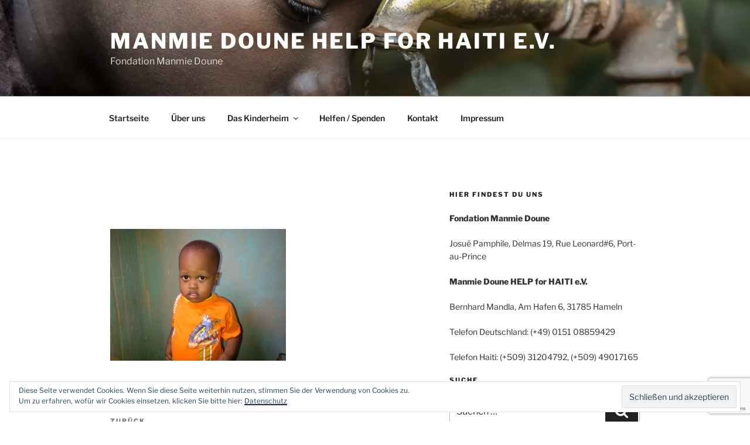

--- FILE ---
content_type: text/html; charset=utf-8
request_url: https://www.google.com/recaptcha/api2/anchor?ar=1&k=6Lc47cUUAAAAAKQxww65sRIcN_GMcdX8LvHJYtjI&co=aHR0cHM6Ly93d3cubWFubWllZG91bmUtaGFpdGkuZGU6NDQz&hl=en&v=PoyoqOPhxBO7pBk68S4YbpHZ&size=invisible&anchor-ms=20000&execute-ms=30000&cb=dltc9rftsnij
body_size: 48592
content:
<!DOCTYPE HTML><html dir="ltr" lang="en"><head><meta http-equiv="Content-Type" content="text/html; charset=UTF-8">
<meta http-equiv="X-UA-Compatible" content="IE=edge">
<title>reCAPTCHA</title>
<style type="text/css">
/* cyrillic-ext */
@font-face {
  font-family: 'Roboto';
  font-style: normal;
  font-weight: 400;
  font-stretch: 100%;
  src: url(//fonts.gstatic.com/s/roboto/v48/KFO7CnqEu92Fr1ME7kSn66aGLdTylUAMa3GUBHMdazTgWw.woff2) format('woff2');
  unicode-range: U+0460-052F, U+1C80-1C8A, U+20B4, U+2DE0-2DFF, U+A640-A69F, U+FE2E-FE2F;
}
/* cyrillic */
@font-face {
  font-family: 'Roboto';
  font-style: normal;
  font-weight: 400;
  font-stretch: 100%;
  src: url(//fonts.gstatic.com/s/roboto/v48/KFO7CnqEu92Fr1ME7kSn66aGLdTylUAMa3iUBHMdazTgWw.woff2) format('woff2');
  unicode-range: U+0301, U+0400-045F, U+0490-0491, U+04B0-04B1, U+2116;
}
/* greek-ext */
@font-face {
  font-family: 'Roboto';
  font-style: normal;
  font-weight: 400;
  font-stretch: 100%;
  src: url(//fonts.gstatic.com/s/roboto/v48/KFO7CnqEu92Fr1ME7kSn66aGLdTylUAMa3CUBHMdazTgWw.woff2) format('woff2');
  unicode-range: U+1F00-1FFF;
}
/* greek */
@font-face {
  font-family: 'Roboto';
  font-style: normal;
  font-weight: 400;
  font-stretch: 100%;
  src: url(//fonts.gstatic.com/s/roboto/v48/KFO7CnqEu92Fr1ME7kSn66aGLdTylUAMa3-UBHMdazTgWw.woff2) format('woff2');
  unicode-range: U+0370-0377, U+037A-037F, U+0384-038A, U+038C, U+038E-03A1, U+03A3-03FF;
}
/* math */
@font-face {
  font-family: 'Roboto';
  font-style: normal;
  font-weight: 400;
  font-stretch: 100%;
  src: url(//fonts.gstatic.com/s/roboto/v48/KFO7CnqEu92Fr1ME7kSn66aGLdTylUAMawCUBHMdazTgWw.woff2) format('woff2');
  unicode-range: U+0302-0303, U+0305, U+0307-0308, U+0310, U+0312, U+0315, U+031A, U+0326-0327, U+032C, U+032F-0330, U+0332-0333, U+0338, U+033A, U+0346, U+034D, U+0391-03A1, U+03A3-03A9, U+03B1-03C9, U+03D1, U+03D5-03D6, U+03F0-03F1, U+03F4-03F5, U+2016-2017, U+2034-2038, U+203C, U+2040, U+2043, U+2047, U+2050, U+2057, U+205F, U+2070-2071, U+2074-208E, U+2090-209C, U+20D0-20DC, U+20E1, U+20E5-20EF, U+2100-2112, U+2114-2115, U+2117-2121, U+2123-214F, U+2190, U+2192, U+2194-21AE, U+21B0-21E5, U+21F1-21F2, U+21F4-2211, U+2213-2214, U+2216-22FF, U+2308-230B, U+2310, U+2319, U+231C-2321, U+2336-237A, U+237C, U+2395, U+239B-23B7, U+23D0, U+23DC-23E1, U+2474-2475, U+25AF, U+25B3, U+25B7, U+25BD, U+25C1, U+25CA, U+25CC, U+25FB, U+266D-266F, U+27C0-27FF, U+2900-2AFF, U+2B0E-2B11, U+2B30-2B4C, U+2BFE, U+3030, U+FF5B, U+FF5D, U+1D400-1D7FF, U+1EE00-1EEFF;
}
/* symbols */
@font-face {
  font-family: 'Roboto';
  font-style: normal;
  font-weight: 400;
  font-stretch: 100%;
  src: url(//fonts.gstatic.com/s/roboto/v48/KFO7CnqEu92Fr1ME7kSn66aGLdTylUAMaxKUBHMdazTgWw.woff2) format('woff2');
  unicode-range: U+0001-000C, U+000E-001F, U+007F-009F, U+20DD-20E0, U+20E2-20E4, U+2150-218F, U+2190, U+2192, U+2194-2199, U+21AF, U+21E6-21F0, U+21F3, U+2218-2219, U+2299, U+22C4-22C6, U+2300-243F, U+2440-244A, U+2460-24FF, U+25A0-27BF, U+2800-28FF, U+2921-2922, U+2981, U+29BF, U+29EB, U+2B00-2BFF, U+4DC0-4DFF, U+FFF9-FFFB, U+10140-1018E, U+10190-1019C, U+101A0, U+101D0-101FD, U+102E0-102FB, U+10E60-10E7E, U+1D2C0-1D2D3, U+1D2E0-1D37F, U+1F000-1F0FF, U+1F100-1F1AD, U+1F1E6-1F1FF, U+1F30D-1F30F, U+1F315, U+1F31C, U+1F31E, U+1F320-1F32C, U+1F336, U+1F378, U+1F37D, U+1F382, U+1F393-1F39F, U+1F3A7-1F3A8, U+1F3AC-1F3AF, U+1F3C2, U+1F3C4-1F3C6, U+1F3CA-1F3CE, U+1F3D4-1F3E0, U+1F3ED, U+1F3F1-1F3F3, U+1F3F5-1F3F7, U+1F408, U+1F415, U+1F41F, U+1F426, U+1F43F, U+1F441-1F442, U+1F444, U+1F446-1F449, U+1F44C-1F44E, U+1F453, U+1F46A, U+1F47D, U+1F4A3, U+1F4B0, U+1F4B3, U+1F4B9, U+1F4BB, U+1F4BF, U+1F4C8-1F4CB, U+1F4D6, U+1F4DA, U+1F4DF, U+1F4E3-1F4E6, U+1F4EA-1F4ED, U+1F4F7, U+1F4F9-1F4FB, U+1F4FD-1F4FE, U+1F503, U+1F507-1F50B, U+1F50D, U+1F512-1F513, U+1F53E-1F54A, U+1F54F-1F5FA, U+1F610, U+1F650-1F67F, U+1F687, U+1F68D, U+1F691, U+1F694, U+1F698, U+1F6AD, U+1F6B2, U+1F6B9-1F6BA, U+1F6BC, U+1F6C6-1F6CF, U+1F6D3-1F6D7, U+1F6E0-1F6EA, U+1F6F0-1F6F3, U+1F6F7-1F6FC, U+1F700-1F7FF, U+1F800-1F80B, U+1F810-1F847, U+1F850-1F859, U+1F860-1F887, U+1F890-1F8AD, U+1F8B0-1F8BB, U+1F8C0-1F8C1, U+1F900-1F90B, U+1F93B, U+1F946, U+1F984, U+1F996, U+1F9E9, U+1FA00-1FA6F, U+1FA70-1FA7C, U+1FA80-1FA89, U+1FA8F-1FAC6, U+1FACE-1FADC, U+1FADF-1FAE9, U+1FAF0-1FAF8, U+1FB00-1FBFF;
}
/* vietnamese */
@font-face {
  font-family: 'Roboto';
  font-style: normal;
  font-weight: 400;
  font-stretch: 100%;
  src: url(//fonts.gstatic.com/s/roboto/v48/KFO7CnqEu92Fr1ME7kSn66aGLdTylUAMa3OUBHMdazTgWw.woff2) format('woff2');
  unicode-range: U+0102-0103, U+0110-0111, U+0128-0129, U+0168-0169, U+01A0-01A1, U+01AF-01B0, U+0300-0301, U+0303-0304, U+0308-0309, U+0323, U+0329, U+1EA0-1EF9, U+20AB;
}
/* latin-ext */
@font-face {
  font-family: 'Roboto';
  font-style: normal;
  font-weight: 400;
  font-stretch: 100%;
  src: url(//fonts.gstatic.com/s/roboto/v48/KFO7CnqEu92Fr1ME7kSn66aGLdTylUAMa3KUBHMdazTgWw.woff2) format('woff2');
  unicode-range: U+0100-02BA, U+02BD-02C5, U+02C7-02CC, U+02CE-02D7, U+02DD-02FF, U+0304, U+0308, U+0329, U+1D00-1DBF, U+1E00-1E9F, U+1EF2-1EFF, U+2020, U+20A0-20AB, U+20AD-20C0, U+2113, U+2C60-2C7F, U+A720-A7FF;
}
/* latin */
@font-face {
  font-family: 'Roboto';
  font-style: normal;
  font-weight: 400;
  font-stretch: 100%;
  src: url(//fonts.gstatic.com/s/roboto/v48/KFO7CnqEu92Fr1ME7kSn66aGLdTylUAMa3yUBHMdazQ.woff2) format('woff2');
  unicode-range: U+0000-00FF, U+0131, U+0152-0153, U+02BB-02BC, U+02C6, U+02DA, U+02DC, U+0304, U+0308, U+0329, U+2000-206F, U+20AC, U+2122, U+2191, U+2193, U+2212, U+2215, U+FEFF, U+FFFD;
}
/* cyrillic-ext */
@font-face {
  font-family: 'Roboto';
  font-style: normal;
  font-weight: 500;
  font-stretch: 100%;
  src: url(//fonts.gstatic.com/s/roboto/v48/KFO7CnqEu92Fr1ME7kSn66aGLdTylUAMa3GUBHMdazTgWw.woff2) format('woff2');
  unicode-range: U+0460-052F, U+1C80-1C8A, U+20B4, U+2DE0-2DFF, U+A640-A69F, U+FE2E-FE2F;
}
/* cyrillic */
@font-face {
  font-family: 'Roboto';
  font-style: normal;
  font-weight: 500;
  font-stretch: 100%;
  src: url(//fonts.gstatic.com/s/roboto/v48/KFO7CnqEu92Fr1ME7kSn66aGLdTylUAMa3iUBHMdazTgWw.woff2) format('woff2');
  unicode-range: U+0301, U+0400-045F, U+0490-0491, U+04B0-04B1, U+2116;
}
/* greek-ext */
@font-face {
  font-family: 'Roboto';
  font-style: normal;
  font-weight: 500;
  font-stretch: 100%;
  src: url(//fonts.gstatic.com/s/roboto/v48/KFO7CnqEu92Fr1ME7kSn66aGLdTylUAMa3CUBHMdazTgWw.woff2) format('woff2');
  unicode-range: U+1F00-1FFF;
}
/* greek */
@font-face {
  font-family: 'Roboto';
  font-style: normal;
  font-weight: 500;
  font-stretch: 100%;
  src: url(//fonts.gstatic.com/s/roboto/v48/KFO7CnqEu92Fr1ME7kSn66aGLdTylUAMa3-UBHMdazTgWw.woff2) format('woff2');
  unicode-range: U+0370-0377, U+037A-037F, U+0384-038A, U+038C, U+038E-03A1, U+03A3-03FF;
}
/* math */
@font-face {
  font-family: 'Roboto';
  font-style: normal;
  font-weight: 500;
  font-stretch: 100%;
  src: url(//fonts.gstatic.com/s/roboto/v48/KFO7CnqEu92Fr1ME7kSn66aGLdTylUAMawCUBHMdazTgWw.woff2) format('woff2');
  unicode-range: U+0302-0303, U+0305, U+0307-0308, U+0310, U+0312, U+0315, U+031A, U+0326-0327, U+032C, U+032F-0330, U+0332-0333, U+0338, U+033A, U+0346, U+034D, U+0391-03A1, U+03A3-03A9, U+03B1-03C9, U+03D1, U+03D5-03D6, U+03F0-03F1, U+03F4-03F5, U+2016-2017, U+2034-2038, U+203C, U+2040, U+2043, U+2047, U+2050, U+2057, U+205F, U+2070-2071, U+2074-208E, U+2090-209C, U+20D0-20DC, U+20E1, U+20E5-20EF, U+2100-2112, U+2114-2115, U+2117-2121, U+2123-214F, U+2190, U+2192, U+2194-21AE, U+21B0-21E5, U+21F1-21F2, U+21F4-2211, U+2213-2214, U+2216-22FF, U+2308-230B, U+2310, U+2319, U+231C-2321, U+2336-237A, U+237C, U+2395, U+239B-23B7, U+23D0, U+23DC-23E1, U+2474-2475, U+25AF, U+25B3, U+25B7, U+25BD, U+25C1, U+25CA, U+25CC, U+25FB, U+266D-266F, U+27C0-27FF, U+2900-2AFF, U+2B0E-2B11, U+2B30-2B4C, U+2BFE, U+3030, U+FF5B, U+FF5D, U+1D400-1D7FF, U+1EE00-1EEFF;
}
/* symbols */
@font-face {
  font-family: 'Roboto';
  font-style: normal;
  font-weight: 500;
  font-stretch: 100%;
  src: url(//fonts.gstatic.com/s/roboto/v48/KFO7CnqEu92Fr1ME7kSn66aGLdTylUAMaxKUBHMdazTgWw.woff2) format('woff2');
  unicode-range: U+0001-000C, U+000E-001F, U+007F-009F, U+20DD-20E0, U+20E2-20E4, U+2150-218F, U+2190, U+2192, U+2194-2199, U+21AF, U+21E6-21F0, U+21F3, U+2218-2219, U+2299, U+22C4-22C6, U+2300-243F, U+2440-244A, U+2460-24FF, U+25A0-27BF, U+2800-28FF, U+2921-2922, U+2981, U+29BF, U+29EB, U+2B00-2BFF, U+4DC0-4DFF, U+FFF9-FFFB, U+10140-1018E, U+10190-1019C, U+101A0, U+101D0-101FD, U+102E0-102FB, U+10E60-10E7E, U+1D2C0-1D2D3, U+1D2E0-1D37F, U+1F000-1F0FF, U+1F100-1F1AD, U+1F1E6-1F1FF, U+1F30D-1F30F, U+1F315, U+1F31C, U+1F31E, U+1F320-1F32C, U+1F336, U+1F378, U+1F37D, U+1F382, U+1F393-1F39F, U+1F3A7-1F3A8, U+1F3AC-1F3AF, U+1F3C2, U+1F3C4-1F3C6, U+1F3CA-1F3CE, U+1F3D4-1F3E0, U+1F3ED, U+1F3F1-1F3F3, U+1F3F5-1F3F7, U+1F408, U+1F415, U+1F41F, U+1F426, U+1F43F, U+1F441-1F442, U+1F444, U+1F446-1F449, U+1F44C-1F44E, U+1F453, U+1F46A, U+1F47D, U+1F4A3, U+1F4B0, U+1F4B3, U+1F4B9, U+1F4BB, U+1F4BF, U+1F4C8-1F4CB, U+1F4D6, U+1F4DA, U+1F4DF, U+1F4E3-1F4E6, U+1F4EA-1F4ED, U+1F4F7, U+1F4F9-1F4FB, U+1F4FD-1F4FE, U+1F503, U+1F507-1F50B, U+1F50D, U+1F512-1F513, U+1F53E-1F54A, U+1F54F-1F5FA, U+1F610, U+1F650-1F67F, U+1F687, U+1F68D, U+1F691, U+1F694, U+1F698, U+1F6AD, U+1F6B2, U+1F6B9-1F6BA, U+1F6BC, U+1F6C6-1F6CF, U+1F6D3-1F6D7, U+1F6E0-1F6EA, U+1F6F0-1F6F3, U+1F6F7-1F6FC, U+1F700-1F7FF, U+1F800-1F80B, U+1F810-1F847, U+1F850-1F859, U+1F860-1F887, U+1F890-1F8AD, U+1F8B0-1F8BB, U+1F8C0-1F8C1, U+1F900-1F90B, U+1F93B, U+1F946, U+1F984, U+1F996, U+1F9E9, U+1FA00-1FA6F, U+1FA70-1FA7C, U+1FA80-1FA89, U+1FA8F-1FAC6, U+1FACE-1FADC, U+1FADF-1FAE9, U+1FAF0-1FAF8, U+1FB00-1FBFF;
}
/* vietnamese */
@font-face {
  font-family: 'Roboto';
  font-style: normal;
  font-weight: 500;
  font-stretch: 100%;
  src: url(//fonts.gstatic.com/s/roboto/v48/KFO7CnqEu92Fr1ME7kSn66aGLdTylUAMa3OUBHMdazTgWw.woff2) format('woff2');
  unicode-range: U+0102-0103, U+0110-0111, U+0128-0129, U+0168-0169, U+01A0-01A1, U+01AF-01B0, U+0300-0301, U+0303-0304, U+0308-0309, U+0323, U+0329, U+1EA0-1EF9, U+20AB;
}
/* latin-ext */
@font-face {
  font-family: 'Roboto';
  font-style: normal;
  font-weight: 500;
  font-stretch: 100%;
  src: url(//fonts.gstatic.com/s/roboto/v48/KFO7CnqEu92Fr1ME7kSn66aGLdTylUAMa3KUBHMdazTgWw.woff2) format('woff2');
  unicode-range: U+0100-02BA, U+02BD-02C5, U+02C7-02CC, U+02CE-02D7, U+02DD-02FF, U+0304, U+0308, U+0329, U+1D00-1DBF, U+1E00-1E9F, U+1EF2-1EFF, U+2020, U+20A0-20AB, U+20AD-20C0, U+2113, U+2C60-2C7F, U+A720-A7FF;
}
/* latin */
@font-face {
  font-family: 'Roboto';
  font-style: normal;
  font-weight: 500;
  font-stretch: 100%;
  src: url(//fonts.gstatic.com/s/roboto/v48/KFO7CnqEu92Fr1ME7kSn66aGLdTylUAMa3yUBHMdazQ.woff2) format('woff2');
  unicode-range: U+0000-00FF, U+0131, U+0152-0153, U+02BB-02BC, U+02C6, U+02DA, U+02DC, U+0304, U+0308, U+0329, U+2000-206F, U+20AC, U+2122, U+2191, U+2193, U+2212, U+2215, U+FEFF, U+FFFD;
}
/* cyrillic-ext */
@font-face {
  font-family: 'Roboto';
  font-style: normal;
  font-weight: 900;
  font-stretch: 100%;
  src: url(//fonts.gstatic.com/s/roboto/v48/KFO7CnqEu92Fr1ME7kSn66aGLdTylUAMa3GUBHMdazTgWw.woff2) format('woff2');
  unicode-range: U+0460-052F, U+1C80-1C8A, U+20B4, U+2DE0-2DFF, U+A640-A69F, U+FE2E-FE2F;
}
/* cyrillic */
@font-face {
  font-family: 'Roboto';
  font-style: normal;
  font-weight: 900;
  font-stretch: 100%;
  src: url(//fonts.gstatic.com/s/roboto/v48/KFO7CnqEu92Fr1ME7kSn66aGLdTylUAMa3iUBHMdazTgWw.woff2) format('woff2');
  unicode-range: U+0301, U+0400-045F, U+0490-0491, U+04B0-04B1, U+2116;
}
/* greek-ext */
@font-face {
  font-family: 'Roboto';
  font-style: normal;
  font-weight: 900;
  font-stretch: 100%;
  src: url(//fonts.gstatic.com/s/roboto/v48/KFO7CnqEu92Fr1ME7kSn66aGLdTylUAMa3CUBHMdazTgWw.woff2) format('woff2');
  unicode-range: U+1F00-1FFF;
}
/* greek */
@font-face {
  font-family: 'Roboto';
  font-style: normal;
  font-weight: 900;
  font-stretch: 100%;
  src: url(//fonts.gstatic.com/s/roboto/v48/KFO7CnqEu92Fr1ME7kSn66aGLdTylUAMa3-UBHMdazTgWw.woff2) format('woff2');
  unicode-range: U+0370-0377, U+037A-037F, U+0384-038A, U+038C, U+038E-03A1, U+03A3-03FF;
}
/* math */
@font-face {
  font-family: 'Roboto';
  font-style: normal;
  font-weight: 900;
  font-stretch: 100%;
  src: url(//fonts.gstatic.com/s/roboto/v48/KFO7CnqEu92Fr1ME7kSn66aGLdTylUAMawCUBHMdazTgWw.woff2) format('woff2');
  unicode-range: U+0302-0303, U+0305, U+0307-0308, U+0310, U+0312, U+0315, U+031A, U+0326-0327, U+032C, U+032F-0330, U+0332-0333, U+0338, U+033A, U+0346, U+034D, U+0391-03A1, U+03A3-03A9, U+03B1-03C9, U+03D1, U+03D5-03D6, U+03F0-03F1, U+03F4-03F5, U+2016-2017, U+2034-2038, U+203C, U+2040, U+2043, U+2047, U+2050, U+2057, U+205F, U+2070-2071, U+2074-208E, U+2090-209C, U+20D0-20DC, U+20E1, U+20E5-20EF, U+2100-2112, U+2114-2115, U+2117-2121, U+2123-214F, U+2190, U+2192, U+2194-21AE, U+21B0-21E5, U+21F1-21F2, U+21F4-2211, U+2213-2214, U+2216-22FF, U+2308-230B, U+2310, U+2319, U+231C-2321, U+2336-237A, U+237C, U+2395, U+239B-23B7, U+23D0, U+23DC-23E1, U+2474-2475, U+25AF, U+25B3, U+25B7, U+25BD, U+25C1, U+25CA, U+25CC, U+25FB, U+266D-266F, U+27C0-27FF, U+2900-2AFF, U+2B0E-2B11, U+2B30-2B4C, U+2BFE, U+3030, U+FF5B, U+FF5D, U+1D400-1D7FF, U+1EE00-1EEFF;
}
/* symbols */
@font-face {
  font-family: 'Roboto';
  font-style: normal;
  font-weight: 900;
  font-stretch: 100%;
  src: url(//fonts.gstatic.com/s/roboto/v48/KFO7CnqEu92Fr1ME7kSn66aGLdTylUAMaxKUBHMdazTgWw.woff2) format('woff2');
  unicode-range: U+0001-000C, U+000E-001F, U+007F-009F, U+20DD-20E0, U+20E2-20E4, U+2150-218F, U+2190, U+2192, U+2194-2199, U+21AF, U+21E6-21F0, U+21F3, U+2218-2219, U+2299, U+22C4-22C6, U+2300-243F, U+2440-244A, U+2460-24FF, U+25A0-27BF, U+2800-28FF, U+2921-2922, U+2981, U+29BF, U+29EB, U+2B00-2BFF, U+4DC0-4DFF, U+FFF9-FFFB, U+10140-1018E, U+10190-1019C, U+101A0, U+101D0-101FD, U+102E0-102FB, U+10E60-10E7E, U+1D2C0-1D2D3, U+1D2E0-1D37F, U+1F000-1F0FF, U+1F100-1F1AD, U+1F1E6-1F1FF, U+1F30D-1F30F, U+1F315, U+1F31C, U+1F31E, U+1F320-1F32C, U+1F336, U+1F378, U+1F37D, U+1F382, U+1F393-1F39F, U+1F3A7-1F3A8, U+1F3AC-1F3AF, U+1F3C2, U+1F3C4-1F3C6, U+1F3CA-1F3CE, U+1F3D4-1F3E0, U+1F3ED, U+1F3F1-1F3F3, U+1F3F5-1F3F7, U+1F408, U+1F415, U+1F41F, U+1F426, U+1F43F, U+1F441-1F442, U+1F444, U+1F446-1F449, U+1F44C-1F44E, U+1F453, U+1F46A, U+1F47D, U+1F4A3, U+1F4B0, U+1F4B3, U+1F4B9, U+1F4BB, U+1F4BF, U+1F4C8-1F4CB, U+1F4D6, U+1F4DA, U+1F4DF, U+1F4E3-1F4E6, U+1F4EA-1F4ED, U+1F4F7, U+1F4F9-1F4FB, U+1F4FD-1F4FE, U+1F503, U+1F507-1F50B, U+1F50D, U+1F512-1F513, U+1F53E-1F54A, U+1F54F-1F5FA, U+1F610, U+1F650-1F67F, U+1F687, U+1F68D, U+1F691, U+1F694, U+1F698, U+1F6AD, U+1F6B2, U+1F6B9-1F6BA, U+1F6BC, U+1F6C6-1F6CF, U+1F6D3-1F6D7, U+1F6E0-1F6EA, U+1F6F0-1F6F3, U+1F6F7-1F6FC, U+1F700-1F7FF, U+1F800-1F80B, U+1F810-1F847, U+1F850-1F859, U+1F860-1F887, U+1F890-1F8AD, U+1F8B0-1F8BB, U+1F8C0-1F8C1, U+1F900-1F90B, U+1F93B, U+1F946, U+1F984, U+1F996, U+1F9E9, U+1FA00-1FA6F, U+1FA70-1FA7C, U+1FA80-1FA89, U+1FA8F-1FAC6, U+1FACE-1FADC, U+1FADF-1FAE9, U+1FAF0-1FAF8, U+1FB00-1FBFF;
}
/* vietnamese */
@font-face {
  font-family: 'Roboto';
  font-style: normal;
  font-weight: 900;
  font-stretch: 100%;
  src: url(//fonts.gstatic.com/s/roboto/v48/KFO7CnqEu92Fr1ME7kSn66aGLdTylUAMa3OUBHMdazTgWw.woff2) format('woff2');
  unicode-range: U+0102-0103, U+0110-0111, U+0128-0129, U+0168-0169, U+01A0-01A1, U+01AF-01B0, U+0300-0301, U+0303-0304, U+0308-0309, U+0323, U+0329, U+1EA0-1EF9, U+20AB;
}
/* latin-ext */
@font-face {
  font-family: 'Roboto';
  font-style: normal;
  font-weight: 900;
  font-stretch: 100%;
  src: url(//fonts.gstatic.com/s/roboto/v48/KFO7CnqEu92Fr1ME7kSn66aGLdTylUAMa3KUBHMdazTgWw.woff2) format('woff2');
  unicode-range: U+0100-02BA, U+02BD-02C5, U+02C7-02CC, U+02CE-02D7, U+02DD-02FF, U+0304, U+0308, U+0329, U+1D00-1DBF, U+1E00-1E9F, U+1EF2-1EFF, U+2020, U+20A0-20AB, U+20AD-20C0, U+2113, U+2C60-2C7F, U+A720-A7FF;
}
/* latin */
@font-face {
  font-family: 'Roboto';
  font-style: normal;
  font-weight: 900;
  font-stretch: 100%;
  src: url(//fonts.gstatic.com/s/roboto/v48/KFO7CnqEu92Fr1ME7kSn66aGLdTylUAMa3yUBHMdazQ.woff2) format('woff2');
  unicode-range: U+0000-00FF, U+0131, U+0152-0153, U+02BB-02BC, U+02C6, U+02DA, U+02DC, U+0304, U+0308, U+0329, U+2000-206F, U+20AC, U+2122, U+2191, U+2193, U+2212, U+2215, U+FEFF, U+FFFD;
}

</style>
<link rel="stylesheet" type="text/css" href="https://www.gstatic.com/recaptcha/releases/PoyoqOPhxBO7pBk68S4YbpHZ/styles__ltr.css">
<script nonce="dcTHaKVZYHLJ9vOagVn-pw" type="text/javascript">window['__recaptcha_api'] = 'https://www.google.com/recaptcha/api2/';</script>
<script type="text/javascript" src="https://www.gstatic.com/recaptcha/releases/PoyoqOPhxBO7pBk68S4YbpHZ/recaptcha__en.js" nonce="dcTHaKVZYHLJ9vOagVn-pw">
      
    </script></head>
<body><div id="rc-anchor-alert" class="rc-anchor-alert"></div>
<input type="hidden" id="recaptcha-token" value="[base64]">
<script type="text/javascript" nonce="dcTHaKVZYHLJ9vOagVn-pw">
      recaptcha.anchor.Main.init("[\x22ainput\x22,[\x22bgdata\x22,\x22\x22,\[base64]/[base64]/[base64]/[base64]/[base64]/[base64]/KGcoTywyNTMsTy5PKSxVRyhPLEMpKTpnKE8sMjUzLEMpLE8pKSxsKSksTykpfSxieT1mdW5jdGlvbihDLE8sdSxsKXtmb3IobD0odT1SKEMpLDApO08+MDtPLS0pbD1sPDw4fFooQyk7ZyhDLHUsbCl9LFVHPWZ1bmN0aW9uKEMsTyl7Qy5pLmxlbmd0aD4xMDQ/[base64]/[base64]/[base64]/[base64]/[base64]/[base64]/[base64]\\u003d\x22,\[base64]\\u003d\x22,\x22TxNPNcKLwqDDqGgKTnA/wooaOmbDjmHCnClXecO6w7MLw6nCuH3DkGDCpzXDqnDCjCfDmsKXScKcQRoAw4A4Iyhpw7IRw74BMsKlLgEIfUU1DyUXwr7Cq2rDjwrCr8OMw6EvwoEmw6zDisK7w4dsRMOowoHDu8OECiTCnmbDg8KfwqA8wqQew4Q/KHTCtWBvw50OfyLCosOpEsO8YnnCulgiIMOawpU7dW84J8ODw4bCpCUvwobDnMKsw4vDjMOqHRtWX8K4wrzCssOvXj/Cg8OZw5PChCfClMOYwqHCtsKWwrJVPhLClsKGUcOLaiLCq8KiwqPClj8UwonDl1wawpDCsww9wr/CoMKlwpJMw6QVwqTDs8KdSsORwqfDqidEw7sqwr90w4LDqcKtw64Hw7JjKsOwJCzDgnXDosOow4QBw7gQw5ACw4ofSDxFA8KNMsKbwpU0MF7DpxPDmcOVQ0M1EsK+OFxmw4sSw4HDicOqw7LCk8K0BMKDXsOKX1XDvcK2J8KLw5jCncOSI8OlwqXCl2nDg2/DrTrDqio5BsKYB8O1Rj3DgcKLA1wbw4zCnQTCjmkzwq/DvMKcw7cawq3CuMOAE8KKNMKQOMOGwrMTOz7CqUxXYg7Cg8OWahEQL8KDwosbwqMlQcODw4pXw71ZwrhTVcO3O8K8w7NDVTZuw6hXwoHCucO8YcOjZRfCpMOUw5daw7/DjcKPVMOXw5PDq8OMwp4+w77CpMOFBEXDj2wzwqPDrMOXZ2JdWcOYC27DscKewqhzw6vDjMOTwqk8wqTDtFdow7FgwoQ/wqsaSD7CiWnCk1rClFzCvsOYdELCvWVRbsKLUiPCjsO/w4oJDBRxYXl/BsOUw7DClcOsLnjDigQPGlYcYHLCkTNLUggFXQU7a8KUPmHDt8O3IMKbwqXDjcKsc08+RQnCnsOYdcKuw5/Dtk3DhGnDpcOfwoDCnT9YO8KZwqfCghTCmnfCqsK4wqLDmsOKSmNrMFDDmEUbUhVEI8OuwqDCq3hAU1ZzbQvCvcKcRsOTfMOWP8KMP8OjwpRAKgXDrMO0HVTDmMK/w5gCE8Ovw5d4wrzCjHdKwo7DgFU4J8O+bsOdXsOKWlfCg3/Dpyt7wr/DuR/CnWUyFWjDkcK2OcOOcS/DrFhQKcKVwq98MgnCgyxLw5pBw5rCncO5wrRTXWzCvyXCvSg1w5fDkj0cwq/Dm19Vwp/[base64]/[base64]/wrXCq0DDqGHChWQfwoIkwo3CpsOfE8KLWQTDoQojV8ORwrzCnVxab18YwqDCiDh3w4N+FGXDk0PDn3AeFcKyw7nDt8KBw4wPLnHDksOrwqTCscOPAsOiWsO9VcK8wp3Di0TDjhHDh8OEPMKYGjjCtwdGDcOWwpIkAsOWwocaJcKdw7ILwqZZGsObwpXDvMKwVjYKw5/DoMKZLQ/[base64]/Ch8KjwoLDnsKbXjBNw7PCjmhjKlDCv8OGIsOSwoTDj8O4w5wVw4zCusKBw6DCh8KPNjnCszl9wozCojzCrR7DnsO2w7FJQMKTSMOAGXjCn1QIw5/CpsK/wqZHw7/CjsKywrjDuBVPJMONwr3CjcKpw5N8BcOpU2/CqsOZDSfDs8KiLMK4HXt7Wzl8w589VUZeT8KnSsKuw6DCosKlw4UKU8K/UcKmNRJrJMKqw7DDrF7DjXHCnHfCiFZBAsKsWsO3w4N/w7k3wrZNEAXCncK6MyjCnsKIUsK/wppqw7VjCcORw53Cm8O4wrfDuQHDp8KNw4rCksKWfE3Cp14PWMO1wpHDssKVwpZdGSYSBSTCmwxMwq/CoW4Pw53CkMOvw5TCgcOqwobDs3LDmsO5w5TDpWnCmH7CgMKhHyRvwo1bXkLCqMOow6DCoHnDr3/[base64]/[base64]/Dgz06wprDrcOkbgVcw7FyDVjChcOBw6nCmwPDgBjDui/CnsOawqFTw5wUw77ColzCtMKWdcOCw59NYCxgwrwlwpRpDHF7WsOfw7QDw7vDjBcVwqbCiXHCnV7Cgm52wovCpMKaw5rCqAkcw5Rsw6pcKcOCwrjChcOhwr7CvsOyWHpbwrXCrMOvLi7CiMONwpIUwr/[base64]/wrxBVAtGw4xXY8Kzw7MewoDDq0t5T0DDvcO/wo/DoMOZGS/CrMOQwrkNwp4Ow6JlGcO2W2lDe8OLasK0NcOFLhXDr3A+w5LDlH8Ow5N1wpovw5bCgWArGMOSwpzCknY5w5DCvEHCtcKWR3LCncOBCl1jX2MUJMKtw6HDrGHChcOxw5DCuFHCl8OpbA/ChwlQwo1tw7BnwqDCkMKQw4IkJsKRSzXChDXCuDzCgR7DoXNtw5rDi8KiZDdUw4Mbf8O/wqQvfcO9XXskfcOgKcOzfsOcwqbCo1nCrFcQCMOCOhfClMOawpvDonB5wpFtDMOaHsOPw6PDowF2w6nDhFxBwqrCisKywq3Cp8OQwpvCgU7DoDNdwpXCuUvCvcKpIHc3w6/DgsKtJ3bCucKPw6AyKm7CvUrCmMKXw7HCsDMlw7DCvz7ChcO/w6M8wp8Xw5HDphIBAMKEw7fDjGAkFMOcNsKwAxHDoMKoUxPCqcK/[base64]/[base64]/CsVllwobCrEbDrEHDisKLYDUFw6TDmV3DigHDjsO3w7zCkMKgwq10wp5SAjrDkUhLw4PCiMK1J8KlwqnCpcKHwrc4AMOdPMKVwqhAw6ccVRgKSRfDi8OOw4TDvB/Ch0TDnWLDq0Y5dXQDbCHCt8KcakUWw6TCrsK8wqN4K8Oxwo5qSyTCumIiw4jCvcOcw7/DvXVbYxbChXh7wrIFPsOvwoTCl3DDiMKPwrMvwpJPw5Fhw5NdwqzDtMKkwqbDvcO8MsO9w6xtwpTDpTs6bcKgXcKXw7vDu8O8w53DksKTO8Kgw7PCoiFxwoZ7wolxaA7Dl2bDt0Y/cDxVw7cAMsKkEcK0wq5YLsKEMMOJYgcdw6zCt8Kew5LDikDDiDzCiWh5w5cNwrpNwoDDkgghwpfDgwkHCcKdwrVkwr7Cg8Kmw6gvwqcJJcKKfkTDl25SJsKXLT17woHCoMOieMOdP2Zxw5tzTsKpAMKJw4dAw7jCjsO4XTgfw64jwp7Cow7CkcKgdsO/AjbDrcOhwqZ4w440w5TDvnfDrkpYw5g4bA7DuzgpBsKYw6nDp1Y4w6LCm8OsQV0Jw4bCssO6w6bDn8OISlhwwrQVwqLDsBFiVRHCg0DCscOCwovDqQAECMKrPMOkw5zDo3TDrVzCicOoAgwHw5VENnTDicOtD8O/[base64]/Cr8KpGxTCncOWw4VeJcKCChcBJsK0fMO5w4fDuUQMPMOWQsOdw6/CvkLCpMO8csOXIinCmcKOJ8KEw4A9WSRcRcKbOMOhw5TCksKBwp8wfsKHTcOkw58Ww5PCg8KFQ1fClD9lwoBVWC9Cw47DjX3CpMOpeXRQwqc4B1jDvcO4w7/CrcOZwqrDg8Kbwo/DsikUwq/Cjn3DoMKvwooYHiLDnsOBwoXClMKkwrpmwpLDqg0uS2bDgCbChV4mM3nDrDkywoLCpREBGsOvGVppWMKewqHDosKRw7fDnm8KW8KwJcKlPcOQw78KdMOAIcK4wqLCixrCqcOcwpNHwpfCrTc4AmPCr8O/w5d/[base64]/Cp1FJOMK7bgHCh8ORKwrCi8K2w5fDscKmO8O2wofDqlTCusORwqbDvx/[base64]/[base64]/DgMKyw7bDp8KGJ8KAWxlfZlfDnsKGw7wjH8Oqw4bCrGXCvcOqw4TCosKMw4HCssKbw4rCrMO0wotGwotewq7CksKHYH3Di8KWNxphw48gLxM/[base64]/CB/DgUfCksO4wr/Dv8KRwr7DjcOAIFdYwpJfcihybsK2e2LCucO9UsOqbsKnw73CpkLDqgQuwrZFw4NewozCrGd6PMO7wobDrW1iw5BYR8K0wpjDoMOQw69IVMKWOwJywo/DuMKaQcKPLsKcJ8KCwpAqwqTDu2c9w4JcOBgWw6fDnsOrw4LCunhKYcO2w4fDn8KbXMOjM8OPdToUwrppw5/ClcKew6bCvsOvIcOYwq5awrgoaMOjw57CpV1PbMOyNcOEwr1qA13DunPDigrCkELDl8KTw4xSw5HCscOiw61dPh3CgQLCogNlw65ad0/[base64]/[base64]/SxFAw4fCpsKPwpvDsDjDkxURLcKgYsOvw5PDsMKpw4YFJ1dHajk/[base64]/wrTDtgo+FMOIwrfDncKFwpcuw5LCoTJ8IXpJCsKEE8Kaw5w9wrpdQsOrR3lywo3CkkrDpFfCu8K+w4/CtcKOwoUnw6RuSsOJw77CmsO4BHfCnmtTwoPDuwx8w5UxDcOEEMKvdTdWwrYqZcOCwqzCpMK5b8O/IMKuw7VLdRvClsK1CsK+dMKWFU0qwrdmw7UGe8OmwprCjsOJwrtjLsKFbTgrw44Mw5fCpEPDqMOZw74cwrjDgsK/BsKQIsKoRCFXw71VIg7Dt8KqBEUQwqLDpcK7bMO4fxrCj0XDvmAZH8O1VsOdTMK9EMKRBsKSNMOuw5TDkQvCs1DChcK/[base64]/Dj8KICsOpwqTCr1jDlsOYw7FSccKAwrEXEsOkVMKbwpAKA8Kiw6zDmcOecS/CqlvDuV0+woEOTllOCB/Du1PCoMOsQQ9Tw48Mwr9ew5nDhsK8w7wqCMObw7RawpwzwqzCog3Di1bCqsKQw5XDkUrCnMOmwrPCpxXCtMOGZcKbKyvCtTXCiVnDhMOqDHhcw5HDlcOXw69OfBZOw4nDm2TDh8KhWR/CusOUw4TCqcKewpPCrsKJwrQawovCjUTChg/CiHLDkMO5HTrDgsKtBMObUsOUTExnw77Ct0fDkCEkw67CrsOUwrB/MsKkIQBXIMOow4YWwpfCp8OXEMKnfxpnwovDsmbDrHo0MB/DsMOYwowlw7BPwrbCnlXCqMOgb8OgwosKFMOFJcKEw7/Di28SHMOzZ0XCgi3DhTESbMO1w7DDlE8AccKTwr19dcOFbBTDo8KLGsO4ZsOcOR7CuMORTMOqC3MuZnvDgsK3IMKCwpstLnAsw6kFQcKrw4PDj8OoEMKtw7NdZX/DgknCv3t7NcK4AcO4w4jDsgfDtsKMVcO8KGTCscOzHlwYTGbCnjPCtsOyw6XDsyzDoR88w7xnIis7KwNzScKbwpTDpj/DiDzCpMOEw4ZrwrNTwoNdVsKpRMK1w75LXWIYclHCp1JAMMKJwpcCwo7DtsOvacKTwp7CkcOiwo3CiMKqHcKlwqQUfMOGwpvCucOywpLCqcOCw7FhUcKzd8OLw47Cl8KCw5dcwrDDncOUXAgAAQREw4ZbSlo9wqccw7skXGrCkcKpwqcxwrxPbmbCvsOjRxHDkj41w6/CtMOhYHLDgQIhw7LDi8KFw6PCj8K8woEHwpZVE0QUdsOBw7XDuEjCoG5AVSLDpMOwIMOlwrDDjMOyw4fChMKcw4TCvQpYwo16IMK0RsO4w7XCmzADwpB+V8KIBMKZw5fDoMO+w554OcOUw5UdFcKhcSlrw4/CqcK+wpzDlAxlZFV1bsKJwoPDuSNTw7MESMO3wqR2SsKsw53DsXpmw58cwopTwqQjwrfChHLCjMK2LifCvwXDm8OCDADCgMKReVnCgsOKZWYmworCtnbDkcOLTMKAawHCpsKvw4/DlMKBw4bDnHgZb1pAWcKwOFNPwp1JfMOBwoFDeHRpw6fCnxwDBWd3w5XDosOaRcO6wq9LwoBTw5cuw6HDuSs9egdZBmhREFTDusOlQTxRBlLCumXDmjXDsMOKG3NFJ2ktX8OEwqPDnkZDMAEyw4rCnsOWPMOqwqBUbMO4HwYTOA/[base64]/[base64]/w5EmwqfDmg3CiDDDlhtxwqczw7/CicOMwo1JHXvDscOqwrHDlCpqw7rDicKZLsKGw7jDgE/[base64]/CgMOjwqbCuhfCslUyZcOGwoPDlMKqSMKgwqAxwqLDosOGw7RTwpJJw5kJAcKiwrdhKsOmwqMww4JrIcKPw5Jyw57DuFNfw4fDk8K4d1PClQBmKzDCtcOCRMOVw6zCncOIw5IRLFfDlMKLw4PCi8KEQsKmM3jDrXJXw4t/w4jCscK9wq/ClsKvAsKVw45xwrgnwqrChsO8eltJZHtHwoRSwpwFwqPChcOaw53CngTDuzPDpsKfCB/[base64]/Cj0TDtsOCw5lDQAvDkcKqwrnCpcOBwqTCssOIw7JGe8KAMzpUwo7CmcOOZAjCqlt6NsKYAWnCpcKKwohLSsKjwrs4woPDkcKoTUtuwp3CocO8I0s5w4zDqDnDi0nCssO4C8O0YDYdw4PDoyvDoCTCtRdhw7ZgE8O7wrLDvSt8w7ZGwpAEGMO+woI2QjzDsA/[base64]/GMOHw7jDicK8w6fDjsOjwr7CinkfwodlO8O1w4Qbw68mwqfCpB/DpsOmXBjCnsORSXjDucOaUFcjCMOoZMOwwqrCmMOgwqjDqHoDcljDq8KRw6BiwoXDpB3CnMKdw6zDpcOQwr41w7nDqMKiRzrCiBVeDmLDuy1aw6RQOUzDji7CosKwORLDu8KJwro8LyMEGsOWLcK3w6XDl8KVwqbCo0sEThLCjsO7LcKKwoZDfXfCgsKDw6vDuhwyek/DicOvY8KpwrzCuS5GwpFiwo7CpcOubMKtw7fCh1nCnCwMw6vCl0lgwr/Do8KdwoPCjMK6dMOTwrDClGrClmjCp01yw5/DqlHCs8KVBWMDQ8Obw6fDmyFDYR/DgcOCNsKxwonDogDDkMOBNMOcDkJKEcOZWcOOQykrH8OBLcKNwpfChcKiwpfDhSRVw7sdw4/[base64]/Cq0jCrMO8wq7Ci8K3VR/DigzCvBNQTHnCiXHCmwTCjMO0Ch3DncKMw6TDnVBUw5JDw47Ciw/CvcKiHMO3w5jDkMOPwo/ClBVLw4rDp15ww7vCjsO8wrLCml5kwqXDsGjCjcKydsK9wpDCvk9Ew7x6fTjCoMKAwqRdwqphWUhRw63DnE5swr5hwo3DkSEBBzxaw5MdwpHCrF0Xw5J1w7XDvHjCn8ODUMOUw4HDksKCQMOFwrItZcK/[base64]/HmnCk8OPwprCh8KnOwloPMKSQUk8wp01csKBUcKrZ8KXwrJ9w7XDnsKCw49uw5x0XsKow77CunnDjkxmw6PCncOLOMK2w7hTD1bDkxTCs8KQLMOjJsK6ASDCs1NkS8Kjw6fDpcO5wqNNw67CmsK2JsOMHn04J8KzGzNtdX/CnsODwoArwrvDlVjDt8KBf8Khw54dGsKqw7PCjsOYZHnDkF/Cg8KSasOTw7XCkFrDvzQrXcOGF8KYw4TCtj7DosOEwozDu8KDwpQQNzbChMKZKm8lNsKEwr0JwqYBwpfCpnBowrElwo/CgyQzTF0OGzrCrsOcf8K3VCgMw5tOc8KWwo4oacO1wqMSw6/DiyURQcKdJ3l+PcKGTDvCj2zCt8ODbUjDpAIlwqxuY28vwo3DmVLCgWxHTEVdw7nCjAVWwrQhwq1/w5A7KMKww4DCsmPCtsOuw47DtMOUw7RPZMO7woEsw6IAwp4EW8O4LcO0w77Dt8Kiw7LDmUDCm8Ojw7vDjcOmw6ZAVlsIwqjCo2HClsKkVnAlbMONYVRMw5rCn8Krw4PDuDQHwq0kw7J+wp7DrcKhHWxxw5LDksKsA8Odw45IAyDCuMOcLSwew4kmQ8K/wrbDljvClFPCkMOHAFbDocOFw67DnMOWaGLCt8Osw5gCemzCqsKnwrJ6w4DCl3BbYyTDlzzCksKIbAjCiMOZJWEiYcOGC8KdeMOJwoNWwq/[base64]/Cp1jDvBrCtVHDnlduUhxiN8KlHTvDmUHChVPCo8KmwoLDksKiM8KHwr0IJcOMHcOzwqjCrmvCoRNYEMKmwrk/I3ULZEAIIsOjYHfDpMOPwoBkw5xpw6tSLnbDvXjCl8ONwo7DqnoQw6zDiVRZw7/CjD/Dpwl9EzHDj8Kfw6TCnsK7wqFOw77DlgnCqcOSw7DCrjzCgRXCrsK2YSBwBMOswqtDwqnDp2VQw45cwpg9KsOiwrMtEQHChcKUwp1Cwq0NfsOHOsKFwrJhwrgxw4pew4nCsAbDtMOOU2nCpDhXw5/DucOEw7JWDhfDpsK/[base64]/DoyQHwphzwqdkezcmYH/DlMOUwqpPVcOGJyVJNsKDamFBwocuwrTDlXZ5YmvDqC3DvsKEIMKKwqfCqGRCTMOuwqBMUsKtAx7Dm1YOGFAIKHHDtMOFwp/Dk8KfwprCtcOZfMOHRUYawqfChWtsw4wVXcKZOFHCqcKmw4rCncOxw4/DqMKTAcKbB8OvwpzCmyvCgsOBw556X2BwwqrDgcOMSsO3NsOKH8KqwpYCE0Q6RDtYUWbDsw/DmnPCh8KHwonCpULDsMOzYsKhV8O9KDYvwqkaMAxYw4o+w67Cr8KjwoMpa1bDksOPwq7CuFbDgcOqwqJwRsO/wrxiH8KGTW7CoC1mwrN9DGDDpDnCmgTDoMKuOsKNCi3DkcOtwoHDuHB0w77CjsOwwp7CsMOfWcKNegpjP8KVwrtVCxHDpmjCu1LCrsO/UlVlwrJUZUJ+VcKCw5bCksOuRhPClzw3WH0DGG/Cn3xTNzTDmHTDrTB5JxzCs8OQw7jDpcOZw4PCi2oew6HCq8KcwoI7HcOoecKNw4oDw4Jhw4vDssONwrhzKWZGC8K/[base64]/Ciofw50zClDCsMKNE8Kew6g1wosnw5s/wr7Du8KnwpHDkmc8c1/[base64]/DvcODNQ1gbyhGw7PDuTXDlsKhTMOhIsOHw5rCicOROMKPw6vCv3bDrsOwYcOwPT/[base64]/[base64]/DtcKRRsKEclHClBFKwpzCjcO3wrMdMF18woDDvMKtewpyw7LDlMKvUcKrw6/Cj3AnSHvCrsKOVMKuw6vCpz/CrMO0w6HCj8OeWwFmeMKWwo8xwo7Cs8KEwprCiBfDusKqwrYUVMOQwqp4BcOFwqJ6MMKPDMKAw5kiBsKaEcO4wqPDo1E+w69+wqMuwpUzAsOaw7YUw6EGw4VIwr/Dt8OtwoBBGVPDtMKfw6IrS8Ksw6A1wqokw6vCmk/CqUV/wqbDo8Olwrdgw59ZD8KhXcKiwrbCkVXDnFzDmSjDmcK2W8OZU8KvAcK4PsOyw5trw73ChMKUwrXCgcO8w4XCrcObUAt2w5ZfTsKtM2zDs8Ova3HCoj8fWsKeSMKXZMKmwp4mw4Iuwpl7w6ZNR3gILGjCrF8ow4XDrcKBfDfDpT/DjMOdwpQ6wprDgU7DiMOcE8KQARUMRMOlFsKwdx3DmWHDjnR1Y8Knw4bDm8OTwp/DmVTCq8OLw67DnBvDqixKwqMiw6Qrw7o3w4bDq8K9w5vDjsOJwpABfT0qMHnCvcOtwoo3f8KjdUgsw5I6w7/DtMKNwo8fw5RDwpLCpcO/w4PDn8Ogw4s/B2zDpUvCk0c4w4wcw59sw47DgFU0wrUhf8KhUMO+wo7CmiJoc8KAFsOqwoNow6xvw58hw47DqXMuwqhlNCEYGsKxRcKBwovDuX5NaMOYKDRPJE4OIg84wr3DucK1wq4NwrRxaW4zW8KRw7xLw4cDwoTDpT5Yw7DCsWwbwr/Dhwc9AxQldxh/aTpSw5owVsKxWcKtC03Dql/Dm8OXw6keRyDDqn1kwrTCr8K0wpnDtsKuw4TDt8OPwqstw7LCvAbClsKpScKbwpJsw4pGwr9cBcOFbWjDoTRWw4zCrMKiaWLCvwRgwoEJPsObw5bDgmrCt8KzMxzCoMOhAGXDnMOMYRDCqQXCulA2dcORw7o8wrDCkwvCk8Klw7/DssK4M8Kewq1owqbDv8OowpVawqXCisO2OcKbw4BLY8OyeDl6w6bDhsKowqAwCXDDpUPCsXIQf2Vswp7CncOvwrvCicOvZsKXw7DCiX4CCsO/wqx4wpHDncKEJhHDvcKCw6zCtnY0w6HCtFtBwpI1PsO7w6EiB8OyFMKVNsOyMcOLw4LDqAbCs8O1YU8jIULDnsOTUMKpOns4ZTA/w4hOwoZBb8OPw6cecFFXZMOKBcO4w4zDqg3CvsOVwr7CkSfDm2rDlMOVL8OYwrphYsOZUcKUYT3Di8OuwrrCuGtlwq7Ck8KccTnCpMKgw5fDgFTDm8KiPUMKw6F/f8OJwokyw7XDhhjDi24uccORw5l+PcK9PFDCpgoQwrTCu8K5fsKLw6nCvwnDn8OtEWnChA3Dm8KkF8OQecK/w7HDosKbJMOMwo/CpMKww7vCrDDDg8ONNWl/QhXCp2Vfwo49wrouw6vDpmEUDcKaZsKuV8ORwokkbcOAwpbCgcKZCTbDo8KNw6o4b8KweVBlwqxgGMORchJAcVkBwrwnHjMZe8O3aMK2a8OzwqbCoMO/w7giwp08KsOgw7BvUEZBw4TCjVlFRsORYWo0wpDDgcOQw7xVw57CrsK8XMOJwrfDhBLDlcO5M8OCw7fDkmHCvg/CnMKbwo4cwpfDr27CqMOWY8O1IH/DlsOzWMK8JcOOwoALw5xAw5gqR2bCi2LChC7ClMOQKWsxFwHCnDIrwqsOYADCvcKZJAFMbMOvwrNew5vDihzDhcKXw6Mow63DrMOow4lpUMOcwpxFw6nDucOzaV/CnSnDm8OLwrN6cQ7ChMO8Hj7DsMOvdcKuag9JcMKFwqzDvsK2NF3DtcO1wpc3XEbDrcOoNHbCmcKXbivDtMKxwo9ywr/Dqk7DnClew5dgFsO3w798w7FkNMOwfFdQTXkgWMODcHlbVMOjw5krcADDll3CmwsDARA3wrbCrMOibsOCw7QkH8O8wo0gXkvCk1TCsjdbwoxjwqLClTHChcOqw6jDpgfDu0LCtTMKB8Omc8K/wqsvQXHDtsKLM8KBw4DClRAvw7/DhcK5ZBhrwqUJb8KEw6cJw7jDvCzDlHfDoVbCnlkzwoQcKh/DsjfDocOrw4gXbCLDuMKWUDQ6w6XDlcKow5XDnwZvUsOZwogVw7tAO8KTdcKIYsKrwoNOBMOYDsOxfsO+wrvDl8KzfTZRKBRJBD1WwoE8wq7DqsKmRMOgawDCm8KOR1pja8OhCMKPw4fClsK4NS4jw6fDrT/CnmDDv8OQwo7Du0Z1w4kedjHDhG/CmsKXw6AhBhQKHEfDm3nCqyXClsKlacKFwrbCoT8jwrjCq8KoVMOWN8OVwohmNMKuGTU/McKBwr5lCXx+J8OOwoBQC24Uw6XDuE9Fw5zDrMKhS8OMbVXDk0QRfzrDlkBRUMOVWMKfdsO4w67DpMKaJiwkWcOzJDTDi8Ksw4VISG83TMOCFA9KwpbClcK4RcKzJMKiw77CvsOJB8KVR8K/[base64]/wqrDlVfChEMlSETCksOpwqbDpMKFHHHCicOiwqbCq15gAzbDrcKlRMOjE0/Du8KOJ8O2NULDjMOEAsKWejzDhMKvKMOkw7Myw6plwrjCtMOcCsK6w40Dw5NVdFfCt8OxbcKjwrHCt8OYwqZGw43ClsO6fGYZw4zDl8Obw5x2w5fDi8Oww50lwqTDqmHDrHF/FR5cw5Q6wpTClW3CimTCvHtFVUEOWsOoJsKkwqXCqjnDhTfCoMOfIn15c8OWWiM/[base64]/CrlHDj1cYw5IBIMO3wphVw6rDrk4rw5HCv8KYwoxeJMK8wr/CsWnCosKLw4hGJRArwr3DlsOGw6bCqGUxR3RJLFPCosOrworCusOsw4B2wrh1wpnCkcObw4YLTAXCjzjDsERKDF3Du8KiL8K5KEJxw5/Dn0g7djDCk8KWwqQ1ccOaagxuHUZ4wrN7wpbClMOIw7LDoicHw5bCs8OXw4TCtTk6RSEawqbDinB6w7ILDcOnXsOiQDd4w5/DjsKEdjlpeyTCpMOdAyzCkcOZMxExZkcOw6NaJnnDiMKofcKiwrxjwrjDscK0S3XCnktWcBVQKMK5w4DDkVjCrMOhw5smWWUzwptlIsK/[base64]/[base64]/w7DCvsOyHg7CjMO3wrgIwpLComTCg8KeXMOPwrDDpMKOwrADJcOICMO4w7jDqjrCh8OywpzCoU7CgDUyZ8O6acKMWsKZw7gGwrXDsAMgDMOVw7rCpUo4T8OAwpfDrcOAD8K1w7jDtcKcw7Z2Ykl2wpUsDsKxw4LDsx81w6vDl0rCvT/Du8K3w4ExbsK4woJELx1dwp7DjlxIaEE5dsKYWcOkVATDknfCu1B9G0YBw5zCuCUfJcKAUsOgRDfDp2hxCsKZw5U4RsOJwqtcYcOswprCtzRQRWtuQSNHX8Ofw5rDsMKrH8KSw65Gw5nDvx7CsgBow7vCq1fCgcKewrk9wq7DrU3CtVU/[base64]/CqcOqIsO5SQfDixZAw54pH3nCkcOiX8KULU18YcK4DW5Xwo8Xw7/Cn8OHaz3ColNlw6DCscKQwpM8w6rDksOIwojCrBjDvy0UwprCpcOlw5kACGdkw5xlw4gmw6TCp3VbfAbCvBTDrBxIDhM3KsOURUoPwoU0SAZ/SDrDk1x7woTDjsKEw7MTGAnDs0okwrxHwoDCsi03XMKQcQR8wrV7A8OMw5MNw5bCv3w4wqTDr8OvED3DiTzDkmFQwo4ZSsKuw50bwq/CncOKw4jDvgtHe8KucsOwNjLCnzzDvsKHwoh5R8K5w4NgSsKaw7NBwqNVBcK4AXnDv2/CqsOmHAgWw4oaGCjChykuwoXCn8OuTcKMTsOUDcKcwojCucOAwp4fw7lAQAzDsmdUb11tw5NuU8Kgwq8vwrXDv0ISGcOtYhVJbsO3wrTDhBhOwrtvJ3jDhQrCox3CpTbDkcKKasKdwo4hNRBWw552w5x7wpp5ZnHCu8OSZivDuQZqMsKXw4/CnzF3cVHDoHvCsMOIwrd8w5cecmlkX8Kew4Zuw7tGwp5VUTYzdsOHwoNJw6HCi8OYDMO+XV8kbMO0H05GfmzCksOKfcONQsOPAMKLwrvCk8O3w6oCw7YSw7DCjnZrLllawrbDusK5wqhswqExFlQZw5HDqW3DssO3WmzCq8OZw4zCng/Cm3DDpcKwAMKGaMO/W8KFwpNgwqR2KG/CocOdUMOyNjBcT8ObEsO1w6LCo8O1w4ZBfT/CgcOGwq5kfMKaw6bCqgvDkU1jwqAJw5JhworCkElNw5DCqWrDg8OsYE8CHkEjw4PDtWkew49LEwIuYg4Pwp9Jw7rDsizDuQjDkFNxw4drwpYTw4gIWcKMHRrDu1bDlsOvwrVvCBQrwo/CsG8YAcONaMKoDMODJgQODsKoADlIw6EvwqFvCMKQw73Cj8OBGsOvwrbCp2wrHgzCl0jDlMO8amnDocKHfQNkZ8O1wr8IZ3XDgHnDpCDDicKLUWXCosOww7otUzEOLH3DugTCssO8DTFrw4dSOzLCucK8w4l+w6g7ZsK1w7AIwo/[base64]/[base64]/CvCTCpMOFwqLDlFDDo2gUKWQMw5c2BMOABsOfw7p9w6YNwrfDtMOGw4gxw6vClmQlw64JaMKwI3HDohlBw4BywpdsVT/[base64]/fyXDsWphw4lWcSpZB8OddXvCoXdDw7tTw5ROaWk2wp/Dg8OzZDcrwrJSwo0yw5fDt2TCvmbCrcK8JQ/CkV/[base64]/DmGN9ZTIOw7vCkyU1wqTCl8K/wprDml9+wokmFRTDkQBMwqTDvMOJLzTCs8OLbBHCoxPCssOqw5/CucKuwqvCo8O/WHHCgMKxPTciO8KbwrXDgAgoRmgvV8KIJ8KQf3vChFDCtsOSYQ3Cq8KsFcOWTcKOwrBIHMO7QMOtOCZQDcKcw7NBF0LCosO3asKbSMOwCHPChMOlw5LCp8KDOnnDtHAQw6Iyw77Dv8K7w6lMwpVCw4jCkMOswrgrw6V8w5EFw7PCnMKjwpbDjTzCu8O6ImHDs2DCsD/DgSvClsKdJ8OlBsOEw43CtMKbQjDCrsO/[base64]/DtMKlYUzCghEjwqvDtFc4DXZ5HkZhwrt7dzN6w7HDmixvbyfDr0jCscOywoZPw7fDksOLFsOFwoU+wojCgzBwwrTDrkXCvw9aw5tIw5pXJcKIM8OSV8Kxwpp7wpbCiFJ/w7DDiyJJwqUHwpdEYMOywp8dMsKnDMOwwpNtKcKaPUjCrh/CgsKow7kXJ8Ojwq/[base64]/Cs8KhEhPCmMO+w7c/wq88w4LCvMKNAmlpJcODO8KNG0zDnyfCicOnwqwuwoI4wofCq0R5ZUvCjcK0w7rDt8K+w6bCjH48AGRew4sqw6rCkEB/UGbCr3/Co8Obw6XDlBbCvMOkEkbCsMKbXBnDp8O+w40hXsO8w7TCkG/Dn8OxYsKGV8KKwoPDrW7DjsORasO/wq/DkAF+wpd2LMOawpTDlFoKwrQDwovCpG/DvyQqw6DChmLDnwEpLcKuIDHCg15RAMKqKl8pAMK9NsKfaSrCjkHDr8OlQU56wqpbwqMzXcK5w4/CiMKiS3PCrMO/[base64]/CqXfCqULCusOVITfCpMK7XXvDrsO/[base64]/CnUvCo8KBwrbCsSpqT8Kxwockw6o2w4M3RnfDg2V9bDvCtMOpwpTCqGEZwpACw4h2wo7CvcO3RMKhPWbDlMOJw7PDlsOSPsKBcRvCkShHfcKYLG5fw7rDllPDvMOkwpF6Ky0Hw5USwrzCq8KDwrjDhcKIwqshMMO8wpJmwqvDt8KtN8KmwrZcQVzCok/CqcONwp7CvDQ3wp40csO0w6PCl8O0ccOEwpFHw7XCowIyPQlSC0xoYVLCvMOOw699akbCosOQLAHDhzNMw7/[base64]/Djzlgd0fDvMKrw4BOZ8KudsKVwrUtaMOWw4pGFFQdwrHDi8KgDFzDlMOuw5zDg8Kqe3RNw7RPHhwiKQDDlBdBYAFyw73DiWk9VmoLFMOIwqPDqMKlwovDgmdhNDzCksKODsOGAMKDw7/DsjpSw50waHvDoX08woHCqBEZw4fDsSXCjMObfsK3w7Q1w6Bowrcdwqh/wrFLw5LCmDFbJsKcc8OILEjCmC/[base64]/[base64]/w7zDrcO1MEddw4fCi3HCtcOZOzXCj8OWwo/DqsKdwovDoQXDlsOFw6HCgm0iFkoNFmdEIMKWFlI0egJCCg/[base64]/DqB7CuU5Bcz3Dink/CsKvwpHDjcOFdxvCtBxOwp08w7QzwrzDjB0MQy7DjcKWwqxewrXDlcKWwoRDVW5xwpbCoMOGwr3DisK3wrg5V8KPw5zDkcKsSsO1McOzNhVMOMOlw4/ClwEbwpbDo1QdwpxZw5DDgyZNYcKpI8KUZcO3OcKIw5M7UcO0PAPDicK/HMOsw58pWmPDqMOhw5bDoh3Csm0KKCh0AS5zwojDsWfDlTDDmsOgIUzDgB3DrnvCoDnCj8KywpMmw60iUmMowqnCllETw5jDgcKFwpjDl34Aw5/Cs1hqXH5zwr12S8KKwr3CrS/DvH7DksOvw4suwp1idcOow6TCugQMw6x/[base64]/DusKtw7MQVlDDgcONHGDDujoQV8KbS04nw4HDkEzDo8Kzw5Zfwr4QLcK4bHHCrsO2wqtVQEHDocKZcQXDoMOPQsKtwr7DkA07wqXCs1lNw4ImDsOxERPCn2rDowjDssKVGsOQw6g/WsOEL8OBXsOWNsOcfVvCvCJEV8K6UcKlWhQgwpPDp8OswrE7A8OkFk/[base64]/w5sIw4srCUnCrDMSw4zCgcOUFCglLMKDwoDCjCs1wpxWXsOqwpg4GHHClF/Dm8OWDsKmW1dMNsKKwqNvwq7CmAdgGkZGGAo9w7fDrHsdwoYDwpt2ZhvDs8O0wp3CtCgYYMKWO8KgwrMQHXhbwpY1IsKHP8KdbHFTEQbDtMKlwo3DjsKBccOQw6/CjSQBwo7Dv8KeVsKiw4xNwqHDrkUAwrvCiMKgS8OkLMOJwoHCmsKZRsO1w69swrvDocOSbWw9wqfCm2VOw7teN3N6wrjDsnbCv0rDusOlfAXCncOvKEVwWj4swq0gch4NecOuX1MOMGI/NTI9JsKfHMOcEsKfDsKHw6MsJsOifsO2UWzCksOEJTrDgmzDv8OTdMOmVmRPVsKXbwrCksOXZMOiw6h6bsO5c3vCt35oVMKewr7CrVDDm8KhVTEKHSfChDJXw7EcWcK1wqzDlixswrg8wp3DigzCmmjCpUzDjsKjwpxMG8KvBMKxw4oqwofDrTPDmMKUwp/Dm8OwBsK9csOePS0VwpfDqSDCgCHCkFdyw6YEw6DCncKVwqxUL8KaAsOww4HCucO1fsOrw6fDn0DCpwbDvAzClWQuwoJ3ZcOVw7tbFw4JwrjDqVtBcD7DgwvCncOucB5mw5LCtQbDmnIuwpJYwonCj8O/wrlneMKKFMKfXMOQw58twrPDgTgTKsK0LMKsw4rDhcKnwo7DvsOuc8Kvw5bCo8O7w6/Cs8K5w4QzwohYYCAqMcKFw77DgMO/[base64]/DhinDrAM6BmrDnzFTw4nDtAvCpcO8worDiTTCisOOw6lnwogKwqtDwoDDucONw4zCoh9qDTl2TQYwwrvDgcOiwqXCicKmw7TCi0/CtxlpSQ1oacKRJHfDnRodw63Dg8KEKsOYwrhFH8KJwrDCnMKWwpU8w6fDpcOtw5/DgsK9UsKBRzbChMKYw6/CuibDkT3DtcKowqTDhztSwoVow7hYwo7DmMOtZRhqbAfDj8KMZCDCusKQw6HDgCYcw4DDjQPCkMKkw6vCkEjDvWoTBkx1wrrDj2vDuFV4WcODwqJ5FybDhg0LVMK1w5nDuWNEwqzDq8O/ej/Ci0zDqcKLTcOtP17Do8OdOiI2VkpdfHJGwrzCrxHCmQEEwqnCpxbCsBtkOcKSw7vDqk/DnScUw4vDnMKDYQfCvMKle8KbGwwYKQTCvQhKwoQqwoDDtzvDhzYjwrfDmMKsQ8KgbsKxw4nDp8Ogw5d0O8OdJ8KRdg\\u003d\\u003d\x22],null,[\x22conf\x22,null,\x226Lc47cUUAAAAAKQxww65sRIcN_GMcdX8LvHJYtjI\x22,0,null,null,null,1,[21,125,63,73,95,87,41,43,42,83,102,105,109,121],[1017145,594],0,null,null,null,null,0,null,0,null,700,1,null,0,\[base64]/76lBhnEnQkZnOKMAhnM8xEZ\x22,0,1,null,null,1,null,0,0,null,null,null,0],\x22https://www.manmiedoune-haiti.de:443\x22,null,[3,1,1],null,null,null,1,3600,[\x22https://www.google.com/intl/en/policies/privacy/\x22,\x22https://www.google.com/intl/en/policies/terms/\x22],\x22bivRaMJUF99xxzoHPyFjmtRGxqIhhlPZcXYhgt0cIDU\\u003d\x22,1,0,null,1,1769433623741,0,0,[251],null,[216,82,34,60,166],\x22RC-4EUtLAL7r5Pt2Q\x22,null,null,null,null,null,\x220dAFcWeA7wr62Myw2ltz1VoftE3gnp8scCM9GkunqFxJb0SJp3F5PLqBuE0Lt6qT51YUQFPpfO861hSrpSnGCcUuuszlqAK_vsEQ\x22,1769516423755]");
    </script></body></html>